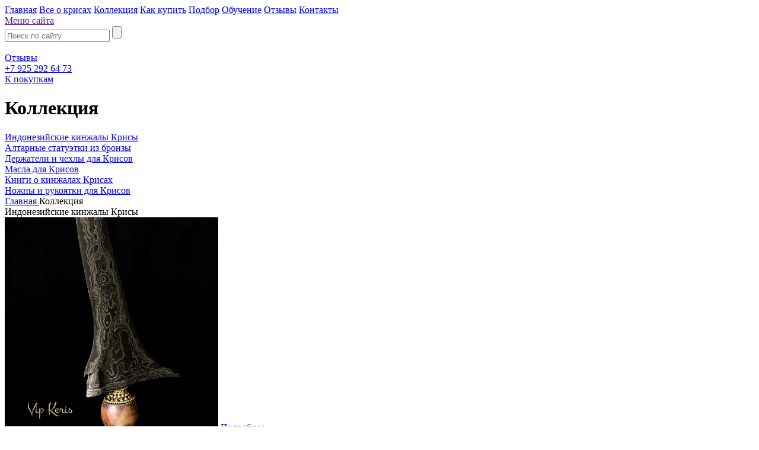

--- FILE ---
content_type: text/html; charset=UTF-8
request_url: https://www.vipkeris.ru/kollekciya/
body_size: 9519
content:

<!DOCTYPE html>
<html xmlns="http://www.w3.org/1999/xhtml" lang="ru">
	<head>
<!-- Google Tag Manager -->
<script>(function(w,d,s,l,i){w[l]=w[l]||[];w[l].push({'gtm.start':
new Date().getTime(),event:'gtm.js'});var f=d.getElementsByTagName(s)[0],
j=d.createElement(s),dl=l!='dataLayer'?'&l='+l:'';j.async=true;j.src=
'https://www.googletagmanager.com/gtm.js?id='+i+dl;f.parentNode.insertBefore(j,f);
})(window,document,'script','dataLayer','GTM-WVLWGV4');</script>
<!-- End Google Tag Manager -->

		<title>Индонезийский антиквариат </title>
		<link rel="shortcut icon" type="image/svg+xml" href="/favicon.svg?4" >
		<link rel="shortcut icon" type="image/x-icon" href="/favicon.ico?1" >
		<link href="https://fonts.googleapis.com/css?family=Philosopher:400,700&amp;subset=cyrillic" rel="stylesheet">
		<link href="https://fonts.googleapis.com/css?family=Ubuntu:400,700&amp;subset=cyrillic,cyrillic-ext,latin-ext" rel="stylesheet">
		<meta name="viewport" content="width=640">
		<script>
			var mapN=55.779947;
			var mapE=37.691021;
		</script>
		<meta http-equiv="Content-Type" content="text/html; charset=UTF-8" >
<meta name="keywords" content="индонезийский антиквариат, антиквариат" >
<meta name="description" content="Каталог индонезийского антиквариата: кинжалы Крис, мечи, бронзовые статуэтки" >
<link href="/bitrix/cache/css/s1/vipkeris/template_63d5c890e1f1b453d40e0acd25359db0/template_63d5c890e1f1b453d40e0acd25359db0_v1.css?1759840984140579" type="text/css"  data-template-style="true" rel="stylesheet" >
<script>if(!window.BX)window.BX={};if(!window.BX.message)window.BX.message=function(mess){if(typeof mess==='object'){for(let i in mess) {BX.message[i]=mess[i];} return true;}};</script>
<script>(window.BX||top.BX).message({"JS_CORE_LOADING":"Загрузка...","JS_CORE_NO_DATA":"- Нет данных -","JS_CORE_WINDOW_CLOSE":"Закрыть","JS_CORE_WINDOW_EXPAND":"Развернуть","JS_CORE_WINDOW_NARROW":"Свернуть в окно","JS_CORE_WINDOW_SAVE":"Сохранить","JS_CORE_WINDOW_CANCEL":"Отменить","JS_CORE_WINDOW_CONTINUE":"Продолжить","JS_CORE_H":"ч","JS_CORE_M":"м","JS_CORE_S":"с","JSADM_AI_HIDE_EXTRA":"Скрыть лишние","JSADM_AI_ALL_NOTIF":"Показать все","JSADM_AUTH_REQ":"Требуется авторизация!","JS_CORE_WINDOW_AUTH":"Войти","JS_CORE_IMAGE_FULL":"Полный размер"});</script>

<script src="/bitrix/js/main/core/core.min.js?1754637011229643"></script>

<script>BX.Runtime.registerExtension({"name":"main.core","namespace":"BX","loaded":true});</script>
<script>BX.setJSList(["\/bitrix\/js\/main\/core\/core_ajax.js","\/bitrix\/js\/main\/core\/core_promise.js","\/bitrix\/js\/main\/polyfill\/promise\/js\/promise.js","\/bitrix\/js\/main\/loadext\/loadext.js","\/bitrix\/js\/main\/loadext\/extension.js","\/bitrix\/js\/main\/polyfill\/promise\/js\/promise.js","\/bitrix\/js\/main\/polyfill\/find\/js\/find.js","\/bitrix\/js\/main\/polyfill\/includes\/js\/includes.js","\/bitrix\/js\/main\/polyfill\/matches\/js\/matches.js","\/bitrix\/js\/ui\/polyfill\/closest\/js\/closest.js","\/bitrix\/js\/main\/polyfill\/fill\/main.polyfill.fill.js","\/bitrix\/js\/main\/polyfill\/find\/js\/find.js","\/bitrix\/js\/main\/polyfill\/matches\/js\/matches.js","\/bitrix\/js\/main\/polyfill\/core\/dist\/polyfill.bundle.js","\/bitrix\/js\/main\/core\/core.js","\/bitrix\/js\/main\/polyfill\/intersectionobserver\/js\/intersectionobserver.js","\/bitrix\/js\/main\/lazyload\/dist\/lazyload.bundle.js","\/bitrix\/js\/main\/polyfill\/core\/dist\/polyfill.bundle.js","\/bitrix\/js\/main\/parambag\/dist\/parambag.bundle.js"]);
</script>
<script>BX.Runtime.registerExtension({"name":"pull.protobuf","namespace":"BX","loaded":true});</script>
<script>BX.Runtime.registerExtension({"name":"rest.client","namespace":"window","loaded":true});</script>
<script>(window.BX||top.BX).message({"pull_server_enabled":"N","pull_config_timestamp":0,"shared_worker_allowed":"Y","pull_guest_mode":"N","pull_guest_user_id":0,"pull_worker_mtime":1748539691});(window.BX||top.BX).message({"PULL_OLD_REVISION":"Для продолжения корректной работы с сайтом необходимо перезагрузить страницу."});</script>
<script>BX.Runtime.registerExtension({"name":"pull.client","namespace":"BX","loaded":true});</script>
<script>BX.Runtime.registerExtension({"name":"pull","namespace":"window","loaded":true});</script>
<script>(window.BX||top.BX).message({"LANGUAGE_ID":"ru","FORMAT_DATE":"DD.MM.YYYY","FORMAT_DATETIME":"DD.MM.YYYY HH:MI:SS","COOKIE_PREFIX":"BITRIX_SM","SERVER_TZ_OFFSET":"10800","UTF_MODE":"Y","SITE_ID":"s1","SITE_DIR":"\/","USER_ID":"","SERVER_TIME":1768960680,"USER_TZ_OFFSET":0,"USER_TZ_AUTO":"Y","bitrix_sessid":"b8872761b207b3e5caecaaa8d3059a68"});</script>


<script src="/bitrix/js/pull/protobuf/protobuf.min.js?165702747176433"></script>
<script src="/bitrix/js/pull/protobuf/model.min.js?165702747114190"></script>
<script src="/bitrix/js/rest/client/rest.client.min.js?16570274869240"></script>
<script src="/bitrix/js/pull/client/pull.client.min.js?174853969249849"></script>
<script>BX.setJSList(["\/bitrix\/templates\/vipkeris\/js\/jquery-1.11.3.min.js","\/bitrix\/templates\/vipkeris\/js\/smUI\/jquery-smUI.js","\/bitrix\/templates\/vipkeris\/js\/smSlider\/jquery-smSlider.js","\/bitrix\/templates\/vipkeris\/js\/multizoom.js","\/bitrix\/templates\/vipkeris\/js\/swiper.min.js","\/bitrix\/templates\/vipkeris\/js\/js.js"]);</script>
<script>BX.setCSSList(["\/bitrix\/templates\/vipkeris\/template_styles.css"]);</script>
<script>
					(function () {
						"use strict";

						var counter = function ()
						{
							var cookie = (function (name) {
								var parts = ("; " + document.cookie).split("; " + name + "=");
								if (parts.length == 2) {
									try {return JSON.parse(decodeURIComponent(parts.pop().split(";").shift()));}
									catch (e) {}
								}
							})("BITRIX_CONVERSION_CONTEXT_s1");

							if (cookie && cookie.EXPIRE >= BX.message("SERVER_TIME"))
								return;

							var request = new XMLHttpRequest();
							request.open("POST", "/bitrix/tools/conversion/ajax_counter.php", true);
							request.setRequestHeader("Content-type", "application/x-www-form-urlencoded");
							request.send(
								"SITE_ID="+encodeURIComponent("s1")+
								"&sessid="+encodeURIComponent(BX.bitrix_sessid())+
								"&HTTP_REFERER="+encodeURIComponent(document.referrer)
							);
						};

						if (window.frameRequestStart === true)
							BX.addCustomEvent("onFrameDataReceived", counter);
						else
							BX.ready(counter);
					})();
				</script>



<script  src="/bitrix/cache/js/s1/vipkeris/template_cda9e44ce67a6b1cb6075e87f6a6b283/template_cda9e44ce67a6b1cb6075e87f6a6b283_v1.js?1759840984291288"></script>

		
		
		
				
		<meta property="og:type" content="website" >
		<meta property="og:url" content="https://www.vipkeris.ru/kollekciya/" >
		
					<meta property="og:title" content="Древние Крисы" >			<meta property="og:description" content="Подбор и продажа древних Крисов" >							<meta property="og:image" content="https://www.vipkeris.ru/upload/iblock/c6f/c6f962ad08961f6173ad98810e509d56.jpg" >
				<meta property="og:image:width" content="300" >
				<meta property="og:image:height" content="300" >
				<meta property="twitter:image:src" content="https://www.vipkeris.ru/upload/iblock/c6f/c6f962ad08961f6173ad98810e509d56.jpg" >
							
				
		
						
		<meta name="yandex-verification" content="fd54de0e12e473e4" >
		
			</head>
	<body>

<!-- Google Tag Manager (noscript) -->
<noscript><iframe src="https://www.googletagmanager.com/ns.html?id=GTM-WVLWGV4"
height="0" width="0" style="display:none;visibility:hidden"></iframe></noscript>
<!-- End Google Tag Manager (noscript) -->
				<div class="smWindowHeight">
			<div class="bHeader">
				<div class="smContainer">
					<div class="smRow">
						<a href="/" class="logo smCol"></a>
						<div class="smCol r">
							<div class="smRow menu">
								   

	
					<a href="/" class="item  ">Главная</a>
		
	
					<a href="/o-krisah/" class="item  ">Все о крисах</a>
		
	
					<a href="/kollekciya/" class="item sel ">Коллекция</a>
		
	
					<a href="/kak-kupit/" class="item  ">Как купить</a>
		
	
					<a href="/podbor/" class="item  ">Подбор</a>
		
	
					<a href="/obuchenie/" class="item  ">Обучение</a>
		
	
					<a href="/otzyvy/" class="item  menu_review">Отзывы</a>
		
	
					<a href="/kontakty/" class="item  ">Контакты</a>
		
								</div>
							<div class="smRow srt2">
								<div class="sr">
									<a href="" class="mmenu mShow" id="mmOpener"><span class="corn"></span><span class="text">Меню сайта</span><span class="romb"><span class="ico"></span></span></a>
									<div class="search">
										<form method="get" action="/poisk/" id="fSearch">
											<div class="corn2"><div class="border"></div></div>
											<input type="text" name="q" placeholder="Поиск по сайту"/>
											<input type="submit" value=""/>
										</form>
										<a href="" class="submit"><span class="romb"><span class="ico"></span></span></a>
										&nbsp;
									</div>
									<div class="review">
										<a href="/otzyvy/"><span class="corn"></span><span class="text">Отзывы</span><span class="romb"><span class="ico"></span></span></a>
									</div>
									<div class="phone">
										<a href="tel:+79252926473" class="jsHeaderPhone jsGoalPhone"><span class="corn"></span><span class="text">+7 925 292 64 73</span><span class="romb"><span class="ico"></span></span></a>
									</div>
																												<a href="/kollekciya/" class="cart null"><span class="corn"></span><span class="text"><span class="jsOrderCountText">К покупкам</span></span><span class="romb"><span class="ico"></span></span></a>
																	</div>
							</div>
						</div>
					</div>
				</div>
			</div>
			<div class="bBody">
								
					<div class="bCatalogSec ">
		<h1 class="ttile">Коллекция</h1>		<div class="smContainer">
			<div class="items smRowC7">
									<div class="smCol k1 jsAnim jsAnimHider" data-anim="fadeInDown" data-atime="200">
						<a href="/kollekciya/krisy/" class="item ">
							<span class="romb">
								<span class="cont">
									<span class="va">
										Индонезийские кинжалы Крисы									</span>
								</span>
							</span>
						</a>
					</div>
														<div class="smCol k2 jsAnim jsAnimHider" data-anim="fadeInDown" data-atime="200">
						<a href="/kollekciya/drevnie-statuetki/" class="item ">
							<span class="romb">
								<span class="cont">
									<span class="va">
										Алтарные статуэтки из бронзы									</span>
								</span>
							</span>
						</a>
					</div>
														<div class="smCol k3 jsAnim jsAnimHider" data-anim="fadeInDown" data-atime="200">
						<a href="/kollekciya/derzhateli-dlya-krisov/" class="item ">
							<span class="romb">
								<span class="cont">
									<span class="va">
										Держатели и чехлы для Крисов									</span>
								</span>
							</span>
						</a>
					</div>
											<div class="smCol mHide">
							<a href="javascript:void(0)" onclick="$('.scrlBegin').smUIScrollTo()" class="item">
								<span class="down">
								</span>
							</a>
						</div>
														<div class="smCol k4 jsAnim jsAnimHider" data-anim="fadeInDown" data-atime="200">
						<a href="/kollekciya/masla/" class="item ">
							<span class="romb">
								<span class="cont">
									<span class="va">
										Масла для Крисов									</span>
								</span>
							</span>
						</a>
					</div>
														<div class="smCol k5 jsAnim jsAnimHider" data-anim="fadeInDown" data-atime="200">
						<a href="/kollekciya/knigi/" class="item ">
							<span class="romb">
								<span class="cont">
									<span class="va">
										Книги о кинжалах Крисах									</span>
								</span>
							</span>
						</a>
					</div>
														<div class="smCol k6 jsAnim jsAnimHider" data-anim="fadeInDown" data-atime="200">
						<a href="/kollekciya/nozhny-i-rukoyatki/" class="item ">
							<span class="romb">
								<span class="cont">
									<span class="va">
										Ножны и рукоятки для Крисов									</span>
								</span>
							</span>
						</a>
					</div>
													
			</div>
		</div>
	</div>

<div class="scrlBegin"></div>

	<div class="bCatalogNav">
		<div class="smContainer">
			<div class="smRowC2">
				<div class="smCol">
					<div class="bBreadcrumbs" itemscope itemtype="https://schema.org/BreadcrumbList"><div class="smContainer">
			
				
				<span itemprop="itemListElement" itemscope itemtype="https://schema.org/ListItem">
					<a href="https://www.vipkeris.ru/" itemprop="item" title="Главная">
						<span itemprop="name">Главная</span>
						<meta itemprop="position" content="1" >
					</a>
				</span>
			
			
				<span class="sep"></span>
				
			<span class="sel">Коллекция</span></div></div>				</div>
							</div>
					</div>
	</div>

		<div class="bCatalogMore main mmt">
			<div class="h2"><span class="smContainer"><span class="t"><span class="l"></span>Индонезийские кинжалы Крисы<span class="r"></span></span></span></div>
			<div class="smContainer">
				<div class="bCatalog">
												<div class="smRowC3">
				
					
					<div class="smCol">
						<div class="item">
															<a href="/kollekciya/krisy/luk7/" class="photo jsProductClick" data-pid="818">
									<span class="zico"></span>
									<img class="multizoom" src="/upload/resize_cache/iblock/bbb/360_360_1/nfsrx6ccj4qdmibb6g2dyj7fqs1usi9c.jpg" data-zoom="/upload/iblock/bbb/nfsrx6ccj4qdmibb6g2dyj7fqs1usi9c.jpg" data-link="/kollekciya/krisy/luk7/" data-pid="818" alt="Индонезийский кинжал Крис Sempana Luk9, Целитель фото vipkeris.ru"/>
									<span class="detail">Подробнее</span>
								</a>
														<div class="title"><a href="/kollekciya/krisy/luk7/" class="jsProductClick" data-pid="818">Индонезийский кинжал Крис Sempana Luk9, Целитель</a></div>
															<div class="price"> 123 000 <span class="gRub">i</span></div>
													</div>
					</div>
									
					
					<div class="smCol">
						<div class="item">
															<a href="/kollekciya/krisy/bugiyskiy-ritualnyy-kris-sepokal-vozdukh/" class="photo jsProductClick" data-pid="773">
									<span class="zico"></span>
									<img class="multizoom" src="/upload/resize_cache/iblock/b13/360_360_1/zf3y7li0kfi6id6ml59siy1jcfxbg0zn.jpg" data-zoom="/upload/iblock/b13/zf3y7li0kfi6id6ml59siy1jcfxbg0zn.jpg" data-link="/kollekciya/krisy/bugiyskiy-ritualnyy-kris-sepokal-vozdukh/" data-pid="773" alt="Бугийский ритуальный Крис Sepokal, Благополучие фото vipkeris.ru"/>
									<span class="detail">Подробнее</span>
								</a>
														<div class="title"><a href="/kollekciya/krisy/bugiyskiy-ritualnyy-kris-sepokal-vozdukh/" class="jsProductClick" data-pid="773">Бугийский ритуальный Крис Sepokal, Благополучие</a></div>
															<div class="price">продано</div>
													</div>
					</div>
									
					
					<div class="smCol">
						<div class="item">
															<a href="/kollekciya/krisy/bugiyskiy-kris-carubuk-tselitel-stikhiya-zhizn/" class="photo jsProductClick" data-pid="774">
									<span class="zico"></span>
									<img class="multizoom" src="/upload/resize_cache/iblock/06f/360_360_1/tdrzy8hg0y69oq0164ee7usnx7wpe1pr.jpg" data-zoom="/upload/iblock/06f/tdrzy8hg0y69oq0164ee7usnx7wpe1pr.jpg" data-link="/kollekciya/krisy/bugiyskiy-kris-carubuk-tselitel-stikhiya-zhizn/" data-pid="774" alt="Бугийский Крис Carubuk, Целитель стихия Жизнь фото vipkeris.ru"/>
									<span class="detail">Подробнее</span>
								</a>
														<div class="title"><a href="/kollekciya/krisy/bugiyskiy-kris-carubuk-tselitel-stikhiya-zhizn/" class="jsProductClick" data-pid="774">Бугийский Крис Carubuk, Целитель стихия Жизнь</a></div>
															<div class="price">продано</div>
													</div>
					</div>
					<div class="cl"></div>							</div>
			
	<script>
		$(document).ready(function() {
			ecommerceSend({
				'event': 'vipkerisGA',
				'nonIneraction': true,
				'ecommerce': {
					'currencyCode': 'RUB', 
					'impressions': [{"id":"773","name":"\u0411\u0443\u0433\u0438\u0439\u0441\u043a\u0438\u0439 \u0440\u0438\u0442\u0443\u0430\u043b\u044c\u043d\u044b\u0439 \u041a\u0440\u0438\u0441 Sepokal, \u0411\u043b\u0430\u0433\u043e\u043f\u043e\u043b\u0443\u0447\u0438\u0435","price":107000,"brand":"Vipkeris","category":"\u0418\u043d\u0434\u043e\u043d\u0435\u0437\u0438\u0439\u0441\u043a\u0438\u0435 \u043a\u0438\u043d\u0436\u0430\u043b\u044b \u041a\u0440\u0438\u0441\u044b","list":"Catalog","position":2},{"id":"774","name":"\u0411\u0443\u0433\u0438\u0439\u0441\u043a\u0438\u0439 \u041a\u0440\u0438\u0441 Carubuk, \u0426\u0435\u043b\u0438\u0442\u0435\u043b\u044c \u0441\u0442\u0438\u0445\u0438\u044f \u0416\u0438\u0437\u043d\u044c","price":117000,"brand":"Vipkeris","category":"\u0418\u043d\u0434\u043e\u043d\u0435\u0437\u0438\u0439\u0441\u043a\u0438\u0435 \u043a\u0438\u043d\u0436\u0430\u043b\u044b \u041a\u0440\u0438\u0441\u044b","list":"Catalog","position":3},{"id":"818","name":"\u0418\u043d\u0434\u043e\u043d\u0435\u0437\u0438\u0439\u0441\u043a\u0438\u0439 \u043a\u0438\u043d\u0436\u0430\u043b \u041a\u0440\u0438\u0441 Sempana Luk9, \u0426\u0435\u043b\u0438\u0442\u0435\u043b\u044c","price":123000,"brand":"Vipkeris","category":"\u0418\u043d\u0434\u043e\u043d\u0435\u0437\u0438\u0439\u0441\u043a\u0438\u0435 \u043a\u0438\u043d\u0436\u0430\u043b\u044b \u041a\u0440\u0438\u0441\u044b","list":"Catalog","position":1}]				}
			});
		});
		var ecommerceProducts = {"773":{"id":"773","name":"\u0411\u0443\u0433\u0438\u0439\u0441\u043a\u0438\u0439 \u0440\u0438\u0442\u0443\u0430\u043b\u044c\u043d\u044b\u0439 \u041a\u0440\u0438\u0441 Sepokal, \u0411\u043b\u0430\u0433\u043e\u043f\u043e\u043b\u0443\u0447\u0438\u0435","price":107000,"brand":"Vipkeris","category":"\u0418\u043d\u0434\u043e\u043d\u0435\u0437\u0438\u0439\u0441\u043a\u0438\u0435 \u043a\u0438\u043d\u0436\u0430\u043b\u044b \u041a\u0440\u0438\u0441\u044b","list":"Catalog","position":2},"774":{"id":"774","name":"\u0411\u0443\u0433\u0438\u0439\u0441\u043a\u0438\u0439 \u041a\u0440\u0438\u0441 Carubuk, \u0426\u0435\u043b\u0438\u0442\u0435\u043b\u044c \u0441\u0442\u0438\u0445\u0438\u044f \u0416\u0438\u0437\u043d\u044c","price":117000,"brand":"Vipkeris","category":"\u0418\u043d\u0434\u043e\u043d\u0435\u0437\u0438\u0439\u0441\u043a\u0438\u0435 \u043a\u0438\u043d\u0436\u0430\u043b\u044b \u041a\u0440\u0438\u0441\u044b","list":"Catalog","position":3},"818":{"id":"818","name":"\u0418\u043d\u0434\u043e\u043d\u0435\u0437\u0438\u0439\u0441\u043a\u0438\u0439 \u043a\u0438\u043d\u0436\u0430\u043b \u041a\u0440\u0438\u0441 Sempana Luk9, \u0426\u0435\u043b\u0438\u0442\u0435\u043b\u044c","price":123000,"brand":"Vipkeris","category":"\u0418\u043d\u0434\u043e\u043d\u0435\u0437\u0438\u0439\u0441\u043a\u0438\u0435 \u043a\u0438\u043d\u0436\u0430\u043b\u044b \u041a\u0440\u0438\u0441\u044b","list":"Catalog","position":1}};
	</script>
				</div>
				<div class="btn"><div class="gBtn c2"><a href="/kollekciya/krisy/">Смотреть все</a><span class="a"></span><span class="b"></span></div></div>
			</div>
		</div>
				<div class="bCatalogMore main ">
			<div class="h2"><span class="smContainer"><span class="t"><span class="l"></span>Алтарные статуэтки из бронзы<span class="r"></span></span></span></div>
			<div class="smContainer">
				<div class="bCatalog">
												<div class="smRowC3">
				
					
					<div class="smCol">
						<div class="item">
															<a href="/kollekciya/drevnie-statuetki/ganesha-tantsuyushchiy-na-zmee-starinnaya-bronzovaya-statuetka/" class="photo jsProductClick" data-pid="746">
									<span class="zico"></span>
									<img class="multizoom" src="/upload/resize_cache/iblock/107/360_360_1/u8kvdx893sdsahmitvyq85hpkway36f3.jpg" data-zoom="/upload/iblock/107/u8kvdx893sdsahmitvyq85hpkway36f3.jpg" data-link="/kollekciya/drevnie-statuetki/ganesha-tantsuyushchiy-na-zmee-starinnaya-bronzovaya-statuetka/" data-pid="746" alt="Ганеша танцующий на змее, старинная бронзовая статуэтка. Денежный канал. фото vipkeris.ru"/>
									<span class="detail">Подробнее</span>
								</a>
														<div class="title"><a href="/kollekciya/drevnie-statuetki/ganesha-tantsuyushchiy-na-zmee-starinnaya-bronzovaya-statuetka/" class="jsProductClick" data-pid="746">Ганеша танцующий на змее, старинная бронзовая статуэтка. Денежный канал.</a></div>
															<div class="price"> 107 000 <span class="gRub">i</span></div>
													</div>
					</div>
									
					
					<div class="smCol">
						<div class="item">
															<a href="/kollekciya/drevnie-statuetki/starinnaya-bronzovaya-statuya-tantsuyushchiy-ganesha-energiya-materializatsii-i-sozidaniya/" class="photo jsProductClick" data-pid="743">
									<span class="zico"></span>
									<img class="multizoom" src="/upload/resize_cache/iblock/d91/360_360_1/725tm41brlvqe03rhnw48ct9c9fzeay9.jpg" data-zoom="/upload/iblock/d91/725tm41brlvqe03rhnw48ct9c9fzeay9.jpg" data-link="/kollekciya/drevnie-statuetki/starinnaya-bronzovaya-statuya-tantsuyushchiy-ganesha-energiya-materializatsii-i-sozidaniya/" data-pid="743" alt="Старинная бронзовая статуя &quot;Танцующий Ганеша&quot; энергия материализации и созидания фото vipkeris.ru"/>
									<span class="detail">Подробнее</span>
								</a>
														<div class="title"><a href="/kollekciya/drevnie-statuetki/starinnaya-bronzovaya-statuya-tantsuyushchiy-ganesha-energiya-materializatsii-i-sozidaniya/" class="jsProductClick" data-pid="743">Старинная бронзовая статуя &quot;Танцующий Ганеша&quot; энергия материализации и созидания</a></div>
															<div class="price"> 109 000 <span class="gRub">i</span></div>
													</div>
					</div>
									
					
					<div class="smCol">
						<div class="item">
															<a href="/kollekciya/drevnie-statuetki/starinnaya-statuya-shivy-s-lukom-adzhagava/" class="photo jsProductClick" data-pid="744">
									<span class="zico"></span>
									<img class="multizoom" src="/upload/resize_cache/iblock/678/360_360_1/33125a161aboad2wjzvefte8o602scio.jpg" data-zoom="/upload/iblock/678/33125a161aboad2wjzvefte8o602scio.jpg" data-link="/kollekciya/drevnie-statuetki/starinnaya-statuya-shivy-s-lukom-adzhagava/" data-pid="744" alt="Старинная статуя Шивы с луком Аджагава фото vipkeris.ru"/>
									<span class="detail">Подробнее</span>
								</a>
														<div class="title"><a href="/kollekciya/drevnie-statuetki/starinnaya-statuya-shivy-s-lukom-adzhagava/" class="jsProductClick" data-pid="744">Старинная статуя Шивы с луком Аджагава</a></div>
															<div class="price"> 104 000 <span class="gRub">i</span></div>
													</div>
					</div>
					<div class="cl"></div>							</div>
			
	<script>
		$(document).ready(function() {
			ecommerceSend({
				'event': 'vipkerisGA',
				'nonIneraction': true,
				'ecommerce': {
					'currencyCode': 'RUB', 
					'impressions': [{"id":"743","name":"\u0421\u0442\u0430\u0440\u0438\u043d\u043d\u0430\u044f \u0431\u0440\u043e\u043d\u0437\u043e\u0432\u0430\u044f \u0441\u0442\u0430\u0442\u0443\u044f &quot;\u0422\u0430\u043d\u0446\u0443\u044e\u0449\u0438\u0439 \u0413\u0430\u043d\u0435\u0448\u0430&quot; \u044d\u043d\u0435\u0440\u0433\u0438\u044f \u043c\u0430\u0442\u0435\u0440\u0438\u0430\u043b\u0438\u0437\u0430\u0446\u0438\u0438 \u0438 \u0441\u043e\u0437\u0438\u0434\u0430\u043d\u0438\u044f","price":109000,"brand":"Vipkeris","category":"\u0410\u043b\u0442\u0430\u0440\u043d\u044b\u0435 \u0441\u0442\u0430\u0442\u0443\u044d\u0442\u043a\u0438 \u0438\u0437 \u0431\u0440\u043e\u043d\u0437\u044b","list":"Catalog","position":2},{"id":"744","name":"\u0421\u0442\u0430\u0440\u0438\u043d\u043d\u0430\u044f \u0441\u0442\u0430\u0442\u0443\u044f \u0428\u0438\u0432\u044b \u0441 \u043b\u0443\u043a\u043e\u043c \u0410\u0434\u0436\u0430\u0433\u0430\u0432\u0430","price":104000,"brand":"Vipkeris","category":"\u0410\u043b\u0442\u0430\u0440\u043d\u044b\u0435 \u0441\u0442\u0430\u0442\u0443\u044d\u0442\u043a\u0438 \u0438\u0437 \u0431\u0440\u043e\u043d\u0437\u044b","list":"Catalog","position":3},{"id":"746","name":"\u0413\u0430\u043d\u0435\u0448\u0430 \u0442\u0430\u043d\u0446\u0443\u044e\u0449\u0438\u0439 \u043d\u0430 \u0437\u043c\u0435\u0435, \u0441\u0442\u0430\u0440\u0438\u043d\u043d\u0430\u044f \u0431\u0440\u043e\u043d\u0437\u043e\u0432\u0430\u044f \u0441\u0442\u0430\u0442\u0443\u044d\u0442\u043a\u0430. \u0414\u0435\u043d\u0435\u0436\u043d\u044b\u0439 \u043a\u0430\u043d\u0430\u043b.","price":107000,"brand":"Vipkeris","category":"\u0410\u043b\u0442\u0430\u0440\u043d\u044b\u0435 \u0441\u0442\u0430\u0442\u0443\u044d\u0442\u043a\u0438 \u0438\u0437 \u0431\u0440\u043e\u043d\u0437\u044b","list":"Catalog","position":1}]				}
			});
		});
		var ecommerceProducts = {"743":{"id":"743","name":"\u0421\u0442\u0430\u0440\u0438\u043d\u043d\u0430\u044f \u0431\u0440\u043e\u043d\u0437\u043e\u0432\u0430\u044f \u0441\u0442\u0430\u0442\u0443\u044f &quot;\u0422\u0430\u043d\u0446\u0443\u044e\u0449\u0438\u0439 \u0413\u0430\u043d\u0435\u0448\u0430&quot; \u044d\u043d\u0435\u0440\u0433\u0438\u044f \u043c\u0430\u0442\u0435\u0440\u0438\u0430\u043b\u0438\u0437\u0430\u0446\u0438\u0438 \u0438 \u0441\u043e\u0437\u0438\u0434\u0430\u043d\u0438\u044f","price":109000,"brand":"Vipkeris","category":"\u0410\u043b\u0442\u0430\u0440\u043d\u044b\u0435 \u0441\u0442\u0430\u0442\u0443\u044d\u0442\u043a\u0438 \u0438\u0437 \u0431\u0440\u043e\u043d\u0437\u044b","list":"Catalog","position":2},"744":{"id":"744","name":"\u0421\u0442\u0430\u0440\u0438\u043d\u043d\u0430\u044f \u0441\u0442\u0430\u0442\u0443\u044f \u0428\u0438\u0432\u044b \u0441 \u043b\u0443\u043a\u043e\u043c \u0410\u0434\u0436\u0430\u0433\u0430\u0432\u0430","price":104000,"brand":"Vipkeris","category":"\u0410\u043b\u0442\u0430\u0440\u043d\u044b\u0435 \u0441\u0442\u0430\u0442\u0443\u044d\u0442\u043a\u0438 \u0438\u0437 \u0431\u0440\u043e\u043d\u0437\u044b","list":"Catalog","position":3},"746":{"id":"746","name":"\u0413\u0430\u043d\u0435\u0448\u0430 \u0442\u0430\u043d\u0446\u0443\u044e\u0449\u0438\u0439 \u043d\u0430 \u0437\u043c\u0435\u0435, \u0441\u0442\u0430\u0440\u0438\u043d\u043d\u0430\u044f \u0431\u0440\u043e\u043d\u0437\u043e\u0432\u0430\u044f \u0441\u0442\u0430\u0442\u0443\u044d\u0442\u043a\u0430. \u0414\u0435\u043d\u0435\u0436\u043d\u044b\u0439 \u043a\u0430\u043d\u0430\u043b.","price":107000,"brand":"Vipkeris","category":"\u0410\u043b\u0442\u0430\u0440\u043d\u044b\u0435 \u0441\u0442\u0430\u0442\u0443\u044d\u0442\u043a\u0438 \u0438\u0437 \u0431\u0440\u043e\u043d\u0437\u044b","list":"Catalog","position":1}};
	</script>
				</div>
				<div class="btn"><div class="gBtn c2"><a href="/kollekciya/drevnie-statuetki/">Смотреть все</a><span class="a"></span><span class="b"></span></div></div>
			</div>
		</div>
				<div class="bCatalogMore main ">
			<div class="h2"><span class="smContainer"><span class="t"><span class="l"></span>Держатели и чехлы для Крисов<span class="r"></span></span></span></div>
			<div class="smContainer">
				<div class="bCatalog">
												<div class="smRowC3">
				
					
					<div class="smCol">
						<div class="item">
															<a href="/kollekciya/derzhateli-dlya-krisov/nastennyy-derzhatel-dlya-3-krisov-svetlogo-tsveta/" class="photo jsProductClick" data-pid="732">
									<span class="zico"></span>
									<img class="multizoom" src="/upload/resize_cache/iblock/072/360_360_1/o1s2u2mnnfl3w4q4kccyx1ayj2tingq1.jpg" data-zoom="/upload/iblock/072/o1s2u2mnnfl3w4q4kccyx1ayj2tingq1.jpg" data-link="/kollekciya/derzhateli-dlya-krisov/nastennyy-derzhatel-dlya-3-krisov-svetlogo-tsveta/" data-pid="732" alt="Настенный держатель для 3 Крисов, светлого цвета. фото vipkeris.ru"/>
									<span class="detail">Подробнее</span>
								</a>
														<div class="title"><a href="/kollekciya/derzhateli-dlya-krisov/nastennyy-derzhatel-dlya-3-krisov-svetlogo-tsveta/" class="jsProductClick" data-pid="732">Настенный держатель для 3 Крисов, светлого цвета.</a></div>
															<div class="price"> 29 000 <span class="gRub">i</span></div>
													</div>
					</div>
									
					
					<div class="smCol">
						<div class="item">
															<a href="/kollekciya/derzhateli-dlya-krisov/drakon-naga-podstavka-dlya-odnogo-krisa/" class="photo jsProductClick" data-pid="699">
									<span class="zico"></span>
									<img class="multizoom" src="/upload/resize_cache/iblock/690/360_360_1/m1c37prbvmm9638geubi6div8jq1sh7u.jpg" data-zoom="/upload/resize_cache/iblock/690/1200_1200_1/m1c37prbvmm9638geubi6div8jq1sh7u.jpg" data-link="/kollekciya/derzhateli-dlya-krisov/drakon-naga-podstavka-dlya-odnogo-krisa/" data-pid="699" alt="Коричневый Дракон &quot;Naga&quot; - подставка для одного Криса. фото vipkeris.ru"/>
									<span class="detail">Подробнее</span>
								</a>
														<div class="title"><a href="/kollekciya/derzhateli-dlya-krisov/drakon-naga-podstavka-dlya-odnogo-krisa/" class="jsProductClick" data-pid="699">Коричневый Дракон &quot;Naga&quot; - подставка для одного Криса.</a></div>
															<div class="price"> 18 000 <span class="gRub">i</span></div>
													</div>
					</div>
									
					
					<div class="smCol">
						<div class="item">
															<a href="/kollekciya/derzhateli-dlya-krisov/chernyy-drakon-naga-podstavka-dlya-odnogo-krisa/" class="photo jsProductClick" data-pid="702">
									<span class="zico"></span>
									<img class="multizoom" src="/upload/resize_cache/iblock/74f/360_360_1/908iz8zladhat2w7chx1i3hjlqgfwuq5.jpg" data-zoom="/upload/iblock/74f/908iz8zladhat2w7chx1i3hjlqgfwuq5.jpg" data-link="/kollekciya/derzhateli-dlya-krisov/chernyy-drakon-naga-podstavka-dlya-odnogo-krisa/" data-pid="702" alt="Черный Дракон &quot;Naga&quot; подставка для одного Криса. фото vipkeris.ru"/>
									<span class="detail">Подробнее</span>
								</a>
														<div class="title"><a href="/kollekciya/derzhateli-dlya-krisov/chernyy-drakon-naga-podstavka-dlya-odnogo-krisa/" class="jsProductClick" data-pid="702">Черный Дракон &quot;Naga&quot; подставка для одного Криса.</a></div>
															<div class="price"> 18 000 <span class="gRub">i</span></div>
													</div>
					</div>
					<div class="cl"></div>							</div>
			
	<script>
		$(document).ready(function() {
			ecommerceSend({
				'event': 'vipkerisGA',
				'nonIneraction': true,
				'ecommerce': {
					'currencyCode': 'RUB', 
					'impressions': [{"id":"699","name":"\u041a\u043e\u0440\u0438\u0447\u043d\u0435\u0432\u044b\u0439 \u0414\u0440\u0430\u043a\u043e\u043d &quot;Naga&quot; - \u043f\u043e\u0434\u0441\u0442\u0430\u0432\u043a\u0430 \u0434\u043b\u044f \u043e\u0434\u043d\u043e\u0433\u043e \u041a\u0440\u0438\u0441\u0430.","price":18000,"brand":"Vipkeris","category":"\u0414\u0435\u0440\u0436\u0430\u0442\u0435\u043b\u0438 \u0438 \u0447\u0435\u0445\u043b\u044b \u0434\u043b\u044f \u041a\u0440\u0438\u0441\u043e\u0432","list":"Catalog","position":2},{"id":"702","name":"\u0427\u0435\u0440\u043d\u044b\u0439 \u0414\u0440\u0430\u043a\u043e\u043d &quot;Naga&quot; \u043f\u043e\u0434\u0441\u0442\u0430\u0432\u043a\u0430 \u0434\u043b\u044f \u043e\u0434\u043d\u043e\u0433\u043e \u041a\u0440\u0438\u0441\u0430.","price":18000,"brand":"Vipkeris","category":"\u0414\u0435\u0440\u0436\u0430\u0442\u0435\u043b\u0438 \u0438 \u0447\u0435\u0445\u043b\u044b \u0434\u043b\u044f \u041a\u0440\u0438\u0441\u043e\u0432","list":"Catalog","position":3},{"id":"732","name":"\u041d\u0430\u0441\u0442\u0435\u043d\u043d\u044b\u0439 \u0434\u0435\u0440\u0436\u0430\u0442\u0435\u043b\u044c \u0434\u043b\u044f 3 \u041a\u0440\u0438\u0441\u043e\u0432, \u0441\u0432\u0435\u0442\u043b\u043e\u0433\u043e \u0446\u0432\u0435\u0442\u0430.","price":29000,"brand":"Vipkeris","category":"\u0414\u0435\u0440\u0436\u0430\u0442\u0435\u043b\u0438 \u0438 \u0447\u0435\u0445\u043b\u044b \u0434\u043b\u044f \u041a\u0440\u0438\u0441\u043e\u0432","list":"Catalog","position":1}]				}
			});
		});
		var ecommerceProducts = {"699":{"id":"699","name":"\u041a\u043e\u0440\u0438\u0447\u043d\u0435\u0432\u044b\u0439 \u0414\u0440\u0430\u043a\u043e\u043d &quot;Naga&quot; - \u043f\u043e\u0434\u0441\u0442\u0430\u0432\u043a\u0430 \u0434\u043b\u044f \u043e\u0434\u043d\u043e\u0433\u043e \u041a\u0440\u0438\u0441\u0430.","price":18000,"brand":"Vipkeris","category":"\u0414\u0435\u0440\u0436\u0430\u0442\u0435\u043b\u0438 \u0438 \u0447\u0435\u0445\u043b\u044b \u0434\u043b\u044f \u041a\u0440\u0438\u0441\u043e\u0432","list":"Catalog","position":2},"702":{"id":"702","name":"\u0427\u0435\u0440\u043d\u044b\u0439 \u0414\u0440\u0430\u043a\u043e\u043d &quot;Naga&quot; \u043f\u043e\u0434\u0441\u0442\u0430\u0432\u043a\u0430 \u0434\u043b\u044f \u043e\u0434\u043d\u043e\u0433\u043e \u041a\u0440\u0438\u0441\u0430.","price":18000,"brand":"Vipkeris","category":"\u0414\u0435\u0440\u0436\u0430\u0442\u0435\u043b\u0438 \u0438 \u0447\u0435\u0445\u043b\u044b \u0434\u043b\u044f \u041a\u0440\u0438\u0441\u043e\u0432","list":"Catalog","position":3},"732":{"id":"732","name":"\u041d\u0430\u0441\u0442\u0435\u043d\u043d\u044b\u0439 \u0434\u0435\u0440\u0436\u0430\u0442\u0435\u043b\u044c \u0434\u043b\u044f 3 \u041a\u0440\u0438\u0441\u043e\u0432, \u0441\u0432\u0435\u0442\u043b\u043e\u0433\u043e \u0446\u0432\u0435\u0442\u0430.","price":29000,"brand":"Vipkeris","category":"\u0414\u0435\u0440\u0436\u0430\u0442\u0435\u043b\u0438 \u0438 \u0447\u0435\u0445\u043b\u044b \u0434\u043b\u044f \u041a\u0440\u0438\u0441\u043e\u0432","list":"Catalog","position":1}};
	</script>
				</div>
				<div class="btn"><div class="gBtn c2"><a href="/kollekciya/derzhateli-dlya-krisov/">Смотреть все</a><span class="a"></span><span class="b"></span></div></div>
			</div>
		</div>
				<div class="bCatalogMore main ">
			<div class="h2"><span class="smContainer"><span class="t"><span class="l"></span>Масла для Крисов<span class="r"></span></span></span></div>
			<div class="smContainer">
				<div class="bCatalog">
												<div class="smRowC3">
				
					
					<div class="smCol">
						<div class="item">
															<a href="/kollekciya/masla/maslo-dlya-krisa-roza-10ml/" class="photo jsProductClick" data-pid="734">
									<span class="zico"></span>
									<img class="multizoom" src="/upload/resize_cache/iblock/5fd/360_360_1/6xmvpw7nosk58gp4a8jnkgbhu826hubp.jpg" data-zoom="/upload/iblock/5fd/6xmvpw7nosk58gp4a8jnkgbhu826hubp.jpg" data-link="/kollekciya/masla/maslo-dlya-krisa-roza-10ml/" data-pid="734" alt="Масло для Криса &quot;Роза&quot; 10мл фото vipkeris.ru"/>
									<span class="detail">Подробнее</span>
								</a>
														<div class="title"><a href="/kollekciya/masla/maslo-dlya-krisa-roza-10ml/" class="jsProductClick" data-pid="734">Масло для Криса &quot;Роза&quot; 10мл</a></div>
															<div class="price"> 5 000 <span class="gRub">i</span></div>
													</div>
					</div>
									
					
					<div class="smCol">
						<div class="item">
															<a href="/kollekciya/masla/maslo-dlya-krisa-sendana-10ml/" class="photo jsProductClick" data-pid="735">
									<span class="zico"></span>
									<img class="multizoom" src="/upload/resize_cache/iblock/7bd/360_360_1/7pzz0wpi6hli8eu0twtejo0jr9u1ucub.jpg" data-zoom="/upload/iblock/7bd/7pzz0wpi6hli8eu0twtejo0jr9u1ucub.jpg" data-link="/kollekciya/masla/maslo-dlya-krisa-sendana-10ml/" data-pid="735" alt="Масло для Криса &quot;Сендана&quot; 10мл фото vipkeris.ru"/>
									<span class="detail">Подробнее</span>
								</a>
														<div class="title"><a href="/kollekciya/masla/maslo-dlya-krisa-sendana-10ml/" class="jsProductClick" data-pid="735">Масло для Криса &quot;Сендана&quot; 10мл</a></div>
															<div class="price"> 5 000 <span class="gRub">i</span></div>
													</div>
					</div>
									
					
					<div class="smCol">
						<div class="item">
															<a href="/kollekciya/masla/maslo-dlya-zashchity-lezviya-krisa-ot-korrozii-na-osnove-rastitelnogo-muskusa/" class="photo jsProductClick" data-pid="569">
									<span class="zico"></span>
									<img class="multizoom" src="/upload/resize_cache/iblock/b7c/360_360_1/b7c314487e7c9cd5c983611e2f23cab1.jpg" data-zoom="/upload/iblock/b7c/b7c314487e7c9cd5c983611e2f23cab1.jpg" data-link="/kollekciya/masla/maslo-dlya-zashchity-lezviya-krisa-ot-korrozii-na-osnove-rastitelnogo-muskusa/" data-pid="569" alt="Масло для защиты лезвия Криса от коррозии на основе растительного Мускуса. фото vipkeris.ru"/>
									<span class="detail">Подробнее</span>
								</a>
														<div class="title"><a href="/kollekciya/masla/maslo-dlya-zashchity-lezviya-krisa-ot-korrozii-na-osnove-rastitelnogo-muskusa/" class="jsProductClick" data-pid="569">Масло для защиты лезвия Криса от коррозии на основе растительного Мускуса.</a></div>
															<div class="price"> 17 000 <span class="gRub">i</span></div>
													</div>
					</div>
					<div class="cl"></div>							</div>
			
	<script>
		$(document).ready(function() {
			ecommerceSend({
				'event': 'vipkerisGA',
				'nonIneraction': true,
				'ecommerce': {
					'currencyCode': 'RUB', 
					'impressions': [{"id":"569","name":"\u041c\u0430\u0441\u043b\u043e \u0434\u043b\u044f \u0437\u0430\u0449\u0438\u0442\u044b \u043b\u0435\u0437\u0432\u0438\u044f \u041a\u0440\u0438\u0441\u0430 \u043e\u0442 \u043a\u043e\u0440\u0440\u043e\u0437\u0438\u0438 \u043d\u0430 \u043e\u0441\u043d\u043e\u0432\u0435 \u0440\u0430\u0441\u0442\u0438\u0442\u0435\u043b\u044c\u043d\u043e\u0433\u043e \u041c\u0443\u0441\u043a\u0443\u0441\u0430.","price":17000,"brand":"Vipkeris","category":"\u041c\u0430\u0441\u043b\u0430 \u0434\u043b\u044f \u041a\u0440\u0438\u0441\u043e\u0432","list":"Catalog","position":3},{"id":"734","name":"\u041c\u0430\u0441\u043b\u043e \u0434\u043b\u044f \u041a\u0440\u0438\u0441\u0430 &quot;\u0420\u043e\u0437\u0430&quot; 10\u043c\u043b","price":5000,"brand":"Vipkeris","category":"\u041c\u0430\u0441\u043b\u0430 \u0434\u043b\u044f \u041a\u0440\u0438\u0441\u043e\u0432","list":"Catalog","position":1},{"id":"735","name":"\u041c\u0430\u0441\u043b\u043e \u0434\u043b\u044f \u041a\u0440\u0438\u0441\u0430 &quot;\u0421\u0435\u043d\u0434\u0430\u043d\u0430&quot; 10\u043c\u043b","price":5000,"brand":"Vipkeris","category":"\u041c\u0430\u0441\u043b\u0430 \u0434\u043b\u044f \u041a\u0440\u0438\u0441\u043e\u0432","list":"Catalog","position":2}]				}
			});
		});
		var ecommerceProducts = {"569":{"id":"569","name":"\u041c\u0430\u0441\u043b\u043e \u0434\u043b\u044f \u0437\u0430\u0449\u0438\u0442\u044b \u043b\u0435\u0437\u0432\u0438\u044f \u041a\u0440\u0438\u0441\u0430 \u043e\u0442 \u043a\u043e\u0440\u0440\u043e\u0437\u0438\u0438 \u043d\u0430 \u043e\u0441\u043d\u043e\u0432\u0435 \u0440\u0430\u0441\u0442\u0438\u0442\u0435\u043b\u044c\u043d\u043e\u0433\u043e \u041c\u0443\u0441\u043a\u0443\u0441\u0430.","price":17000,"brand":"Vipkeris","category":"\u041c\u0430\u0441\u043b\u0430 \u0434\u043b\u044f \u041a\u0440\u0438\u0441\u043e\u0432","list":"Catalog","position":3},"734":{"id":"734","name":"\u041c\u0430\u0441\u043b\u043e \u0434\u043b\u044f \u041a\u0440\u0438\u0441\u0430 &quot;\u0420\u043e\u0437\u0430&quot; 10\u043c\u043b","price":5000,"brand":"Vipkeris","category":"\u041c\u0430\u0441\u043b\u0430 \u0434\u043b\u044f \u041a\u0440\u0438\u0441\u043e\u0432","list":"Catalog","position":1},"735":{"id":"735","name":"\u041c\u0430\u0441\u043b\u043e \u0434\u043b\u044f \u041a\u0440\u0438\u0441\u0430 &quot;\u0421\u0435\u043d\u0434\u0430\u043d\u0430&quot; 10\u043c\u043b","price":5000,"brand":"Vipkeris","category":"\u041c\u0430\u0441\u043b\u0430 \u0434\u043b\u044f \u041a\u0440\u0438\u0441\u043e\u0432","list":"Catalog","position":2}};
	</script>
				</div>
				<div class="btn"><div class="gBtn c2"><a href="/kollekciya/masla/">Смотреть все</a><span class="a"></span><span class="b"></span></div></div>
			</div>
		</div>
				<div class="bCatalogMore main ">
			<div class="h2"><span class="smContainer"><span class="t"><span class="l"></span>Книги о кинжалах Крисах<span class="r"></span></span></span></div>
			<div class="smContainer">
				<div class="bCatalog">
												<div class="smRowC3">
				
					
					<div class="smCol">
						<div class="item">
															<a href="/kollekciya/knigi/istoriya-drevniz-krisov/" class="photo jsProductClick" data-pid="17">
									<span class="zico"></span>
									<img class="multizoom" src="/upload/resize_cache/iblock/50b/360_360_1/50b909565b1f17660cf42e59b7ec3cde.jpg" data-zoom="/upload/iblock/50b/50b909565b1f17660cf42e59b7ec3cde.jpg" data-link="/kollekciya/knigi/istoriya-drevniz-krisov/" data-pid="17" alt="Книга о Криса - The Javanese Kris фото vipkeris.ru"/>
									<span class="detail">Подробнее</span>
								</a>
														<div class="title"><a href="/kollekciya/knigi/istoriya-drevniz-krisov/" class="jsProductClick" data-pid="17">Книга о Криса - The Javanese Kris</a></div>
															<div class="price">продано</div>
													</div>
					</div>
									
					
					<div class="smCol">
						<div class="item">
															<a href="/kollekciya/knigi/voin-v-glubine-dushi/" class="photo jsProductClick" data-pid="29">
									<span class="zico"></span>
									<img class="multizoom" src="/upload/resize_cache/iblock/63b/360_360_1/63bea6c2c74c23be53ac265460a74fa7.jpg" data-zoom="/upload/iblock/63b/63bea6c2c74c23be53ac265460a74fa7.jpg" data-link="/kollekciya/knigi/voin-v-glubine-dushi/" data-pid="29" alt="Книга о Криса - Tafsir Keris фото vipkeris.ru"/>
									<span class="detail">Подробнее</span>
								</a>
														<div class="title"><a href="/kollekciya/knigi/voin-v-glubine-dushi/" class="jsProductClick" data-pid="29">Книга о Криса - Tafsir Keris</a></div>
															<div class="price"> 15 500 <span class="gRub">i</span></div>
													</div>
					</div>
												</div>
			
	<script>
		$(document).ready(function() {
			ecommerceSend({
				'event': 'vipkerisGA',
				'nonIneraction': true,
				'ecommerce': {
					'currencyCode': 'RUB', 
					'impressions': [{"id":"17","name":"\u041a\u043d\u0438\u0433\u0430 \u043e \u041a\u0440\u0438\u0441\u0430 - The Javanese Kris","price":19000,"brand":"Vipkeris","category":"\u041a\u043d\u0438\u0433\u0438 \u043e \u043a\u0438\u043d\u0436\u0430\u043b\u0430\u0445 \u041a\u0440\u0438\u0441\u0430\u0445","list":"Catalog","position":1},{"id":"29","name":"\u041a\u043d\u0438\u0433\u0430 \u043e \u041a\u0440\u0438\u0441\u0430 - Tafsir Keris","price":15500,"brand":"Vipkeris","category":"\u041a\u043d\u0438\u0433\u0438 \u043e \u043a\u0438\u043d\u0436\u0430\u043b\u0430\u0445 \u041a\u0440\u0438\u0441\u0430\u0445","list":"Catalog","position":2}]				}
			});
		});
		var ecommerceProducts = {"17":{"id":"17","name":"\u041a\u043d\u0438\u0433\u0430 \u043e \u041a\u0440\u0438\u0441\u0430 - The Javanese Kris","price":19000,"brand":"Vipkeris","category":"\u041a\u043d\u0438\u0433\u0438 \u043e \u043a\u0438\u043d\u0436\u0430\u043b\u0430\u0445 \u041a\u0440\u0438\u0441\u0430\u0445","list":"Catalog","position":1},"29":{"id":"29","name":"\u041a\u043d\u0438\u0433\u0430 \u043e \u041a\u0440\u0438\u0441\u0430 - Tafsir Keris","price":15500,"brand":"Vipkeris","category":"\u041a\u043d\u0438\u0433\u0438 \u043e \u043a\u0438\u043d\u0436\u0430\u043b\u0430\u0445 \u041a\u0440\u0438\u0441\u0430\u0445","list":"Catalog","position":2}};
	</script>
				</div>
				<div class="btn"><div class="gBtn c2"><a href="/kollekciya/knigi/">Смотреть все</a><span class="a"></span><span class="b"></span></div></div>
			</div>
		</div>
				<div class="bCatalogMore main ">
			<div class="h2"><span class="smContainer"><span class="t"><span class="l"></span>Ножны и рукоятки для Крисов<span class="r"></span></span></span></div>
			<div class="smContainer">
				<div class="bCatalog">
												<div class="smRowC3">
				
					
					<div class="smCol">
						<div class="item">
															<a href="/kollekciya/nozhny-i-rukoyatki/rukoyat-dlya-krisa-demon-kost-1/" class="photo jsProductClick" data-pid="96">
									<span class="zico"></span>
									<img class="multizoom" src="/upload/resize_cache/iblock/dba/360_360_1/dbac883104f7c801da283dc752b7e389.jpg" data-zoom="/upload/iblock/dba/dbac883104f7c801da283dc752b7e389.jpg" data-link="/kollekciya/nozhny-i-rukoyatki/rukoyat-dlya-krisa-demon-kost-1/" data-pid="96" alt="Рукоять для Криса - демон, кость. 1. фото vipkeris.ru"/>
									<span class="detail">Подробнее</span>
								</a>
														<div class="title"><a href="/kollekciya/nozhny-i-rukoyatki/rukoyat-dlya-krisa-demon-kost-1/" class="jsProductClick" data-pid="96">Рукоять для Криса - демон, кость. 1.</a></div>
															<div class="price"> 14 000 <span class="gRub">i</span></div>
													</div>
					</div>
									
					
					<div class="smCol">
						<div class="item">
															<a href="/kollekciya/nozhny-i-rukoyatki/rukoyat-dlya-krisa-v-vide-demona-material-derevo/" class="photo jsProductClick" data-pid="80">
									<span class="zico"></span>
									<img class="multizoom" src="/upload/resize_cache/iblock/390/360_360_1/390725860a215debc53715860546338b.jpg" data-zoom="/upload/iblock/390/390725860a215debc53715860546338b.jpg" data-link="/kollekciya/nozhny-i-rukoyatki/rukoyat-dlya-krisa-v-vide-demona-material-derevo/" data-pid="80" alt="Рукоять для Криса в виде демона. Материал дерево. фото vipkeris.ru"/>
									<span class="detail">Подробнее</span>
								</a>
														<div class="title"><a href="/kollekciya/nozhny-i-rukoyatki/rukoyat-dlya-krisa-v-vide-demona-material-derevo/" class="jsProductClick" data-pid="80">Рукоять для Криса в виде демона. Материал дерево.</a></div>
															<div class="price"> 8 000 <span class="gRub">i</span></div>
													</div>
					</div>
									
					
					<div class="smCol">
						<div class="item">
															<a href="/kollekciya/nozhny-i-rukoyatki/mendak-kendit-seling/" class="photo jsProductClick" data-pid="466">
									<span class="zico"></span>
									<img class="multizoom" src="/upload/resize_cache/iblock/7e8/360_360_1/7e86439b42a853c17cac6a6824c1189c.jpg" data-zoom="/upload/iblock/7e8/7e86439b42a853c17cac6a6824c1189c.jpg" data-link="/kollekciya/nozhny-i-rukoyatki/mendak-kendit-seling/" data-pid="466" alt="Mendak Kendit Seling фото vipkeris.ru"/>
									<span class="detail">Подробнее</span>
								</a>
														<div class="title"><a href="/kollekciya/nozhny-i-rukoyatki/mendak-kendit-seling/" class="jsProductClick" data-pid="466">Mendak Kendit Seling</a></div>
															<div class="price"> 4 500 <span class="gRub">i</span></div>
													</div>
					</div>
					<div class="cl"></div>							</div>
			
	<script>
		$(document).ready(function() {
			ecommerceSend({
				'event': 'vipkerisGA',
				'nonIneraction': true,
				'ecommerce': {
					'currencyCode': 'RUB', 
					'impressions': [{"id":"80","name":"\u0420\u0443\u043a\u043e\u044f\u0442\u044c \u0434\u043b\u044f \u041a\u0440\u0438\u0441\u0430 \u0432 \u0432\u0438\u0434\u0435 \u0434\u0435\u043c\u043e\u043d\u0430. \u041c\u0430\u0442\u0435\u0440\u0438\u0430\u043b \u0434\u0435\u0440\u0435\u0432\u043e.","price":8000,"brand":"Vipkeris","category":"\u041d\u043e\u0436\u043d\u044b \u0438 \u0440\u0443\u043a\u043e\u044f\u0442\u043a\u0438 \u0434\u043b\u044f \u041a\u0440\u0438\u0441\u043e\u0432","list":"Catalog","position":2},{"id":"96","name":"\u0420\u0443\u043a\u043e\u044f\u0442\u044c \u0434\u043b\u044f \u041a\u0440\u0438\u0441\u0430 - \u0434\u0435\u043c\u043e\u043d, \u043a\u043e\u0441\u0442\u044c. 1.","price":14000,"brand":"Vipkeris","category":"\u041d\u043e\u0436\u043d\u044b \u0438 \u0440\u0443\u043a\u043e\u044f\u0442\u043a\u0438 \u0434\u043b\u044f \u041a\u0440\u0438\u0441\u043e\u0432","list":"Catalog","position":1},{"id":"466","name":"Mendak Kendit Seling","price":4500,"brand":"Vipkeris","category":"\u041d\u043e\u0436\u043d\u044b \u0438 \u0440\u0443\u043a\u043e\u044f\u0442\u043a\u0438 \u0434\u043b\u044f \u041a\u0440\u0438\u0441\u043e\u0432","list":"Catalog","position":3}]				}
			});
		});
		var ecommerceProducts = {"80":{"id":"80","name":"\u0420\u0443\u043a\u043e\u044f\u0442\u044c \u0434\u043b\u044f \u041a\u0440\u0438\u0441\u0430 \u0432 \u0432\u0438\u0434\u0435 \u0434\u0435\u043c\u043e\u043d\u0430. \u041c\u0430\u0442\u0435\u0440\u0438\u0430\u043b \u0434\u0435\u0440\u0435\u0432\u043e.","price":8000,"brand":"Vipkeris","category":"\u041d\u043e\u0436\u043d\u044b \u0438 \u0440\u0443\u043a\u043e\u044f\u0442\u043a\u0438 \u0434\u043b\u044f \u041a\u0440\u0438\u0441\u043e\u0432","list":"Catalog","position":2},"96":{"id":"96","name":"\u0420\u0443\u043a\u043e\u044f\u0442\u044c \u0434\u043b\u044f \u041a\u0440\u0438\u0441\u0430 - \u0434\u0435\u043c\u043e\u043d, \u043a\u043e\u0441\u0442\u044c. 1.","price":14000,"brand":"Vipkeris","category":"\u041d\u043e\u0436\u043d\u044b \u0438 \u0440\u0443\u043a\u043e\u044f\u0442\u043a\u0438 \u0434\u043b\u044f \u041a\u0440\u0438\u0441\u043e\u0432","list":"Catalog","position":1},"466":{"id":"466","name":"Mendak Kendit Seling","price":4500,"brand":"Vipkeris","category":"\u041d\u043e\u0436\u043d\u044b \u0438 \u0440\u0443\u043a\u043e\u044f\u0442\u043a\u0438 \u0434\u043b\u044f \u041a\u0440\u0438\u0441\u043e\u0432","list":"Catalog","position":3}};
	</script>
				</div>
				<div class="btn"><div class="gBtn c2"><a href="/kollekciya/nozhny-i-rukoyatki/">Смотреть все</a><span class="a"></span><span class="b"></span></div></div>
			</div>
		</div>
		

				<div class="smWindowHeightPad"></div>
			</div>
		</div>
		<div class="bFooter">
			<div class="smContainer">
				<div class="smRow">
					<a href="/" class="logo smCol"></a>
					<div class="smCol mailer">
						<form method="post" id="fMailer">
							<input type="hidden" name="act" value="sendForm"/>
							<input type="hidden" name="fid" value="6"/>
							<input type="hidden" name="request" value="L2tvbGxla2NpeWEv"/>
							
							<input type="text" name="email" placeholder="Укажите e-mail для получения новостей" class="jsSMUI" data-smuifieldcontroltype="email"/>
							<input type="submit" value=""/>
						</form>
						<div class="fDone">
							<span class="ico"></span>Спасибо! Ожидайте наших писем
						</div>
					</div>
					<div class="smCol r">
						<div class="smRow">
							<div class="smCol menu">
								

	
					<a href="/podbor/" class="item  ">Индивидуальный подбор</a>
		
	
					<a href="/kontakty/" class="item  ">Контакты</a>
		
								</div>
							<div class="smCol social">
								<a href="https://www.facebook.com/vipkeris/" class="smCol" target="_blank"><span class="ico fb"></span></a>
								<a href="https://vk.com/vip_keris" class="smCol" target="_blank"><span class="ico vk"></span></a>
								<a href="https://www.instagram.com/olegkrisov/" class="smCol" target="_blank"><span class="ico in"></span></a>
								<a href="https://www.youtube.com/channel/UCR6dEfI8JwIO1D-ATtg-BZQ" class="smCol" target="_blank"><span class="ico yo"></span></a>
							</div>
						</div>
					</div>
				</div>
				<div class="smRow copy">
					<div class="hr"></div>
					<div class="text">© 2026 Vip Keris. Все права на&nbsp;любые материалы, опубликованные на&nbsp;сайте, защищены в&nbsp;соответствии с&nbsp;российским и&nbsp;международным законодательством об&nbsp;авторском праве и&nbsp;смежных правах. Любое использование текстовых, фото, аудио и&nbsp;видеоматериалов возможно только с&nbsp;согласия правообладателя (VIpkeris.ru).</div>
				</div>
			</div>
		</div>
		
		<div class="jsPopup" id="popupToCart">
			<a href="" class="smUIPopupClose close"></a>
			<div class="title">Товар успешно добавлен в корзину</div>
			<div class="smRowC2">
				<div class="smCol">
					<a href="/korzina/" class="gBtn2 c2">Перейти в корзину</a>
				</div>
				<div class="smCol">
					<a href="" class="gBtn2 c2 smUIPopupClose">Продолжить покупки</a>
				</div>
			</div>
		</div>
		
		<div class="jsPopup" id="popupMobCall">
			<a href="" class="smUIPopupClose close"></a>
			<div class="title">+7 925 292 64 73</div>
			<a href="tel:+79252926473" class="gBtn2 c2 ca">Позвонить</a>
			<a href="whatsapp://79252926473" class="gBtn2 c2 wa">Whatsapp</a>
			<a href="viber://add?number=79252926473" class="gBtn2 c2 vi">Viber</a>
		</div>
		
		<div class="jsPopup" id="popupPhoto">
			<a href="" class="smUIPopupClose close"></a>
			<div class="load"></div>
			<a href="" class="smPrev"><span class="cont"><span class="ico"></span></span></a>
			<a href="" class="smNext"><span class="cont"><span class="ico"></span></span></a>
		</div>

		<div class="mmMenu">
			<div class="mmClose"></div>
			<a href="" class="mmCloseIco"></a>
			<div class="mmCont smContainer">
				   

	
					<div class="item"><a href="/" class="">Главная</a></div>
		
	
					<div class="item"><a href="/o-krisah/" class="">Все о крисах</a></div>
		
	
					<div class="item"><a href="/kollekciya/" class="sel">Коллекция</a></div>
		
	
					<div class="item"><a href="/kak-kupit/" class="">Как купить</a></div>
		
	
					<div class="item"><a href="/podbor/" class="">Подбор</a></div>
		
	
					<div class="item"><a href="/obuchenie/" class="">Обучение</a></div>
		
	
					<div class="item"><a href="/otzyvy/" class="">Отзывы</a></div>
		
	
					<div class="item"><a href="/kontakty/" class="">Контакты</a></div>
		
					<form method="get" action="/poisk/" id="fMSearch">
					<input type="text" name="q" placeholder="Поиск по сайту"/>
					<input type="submit" value=""/>
				</form>
			</div>
		</div>
		
	</body>
</html>